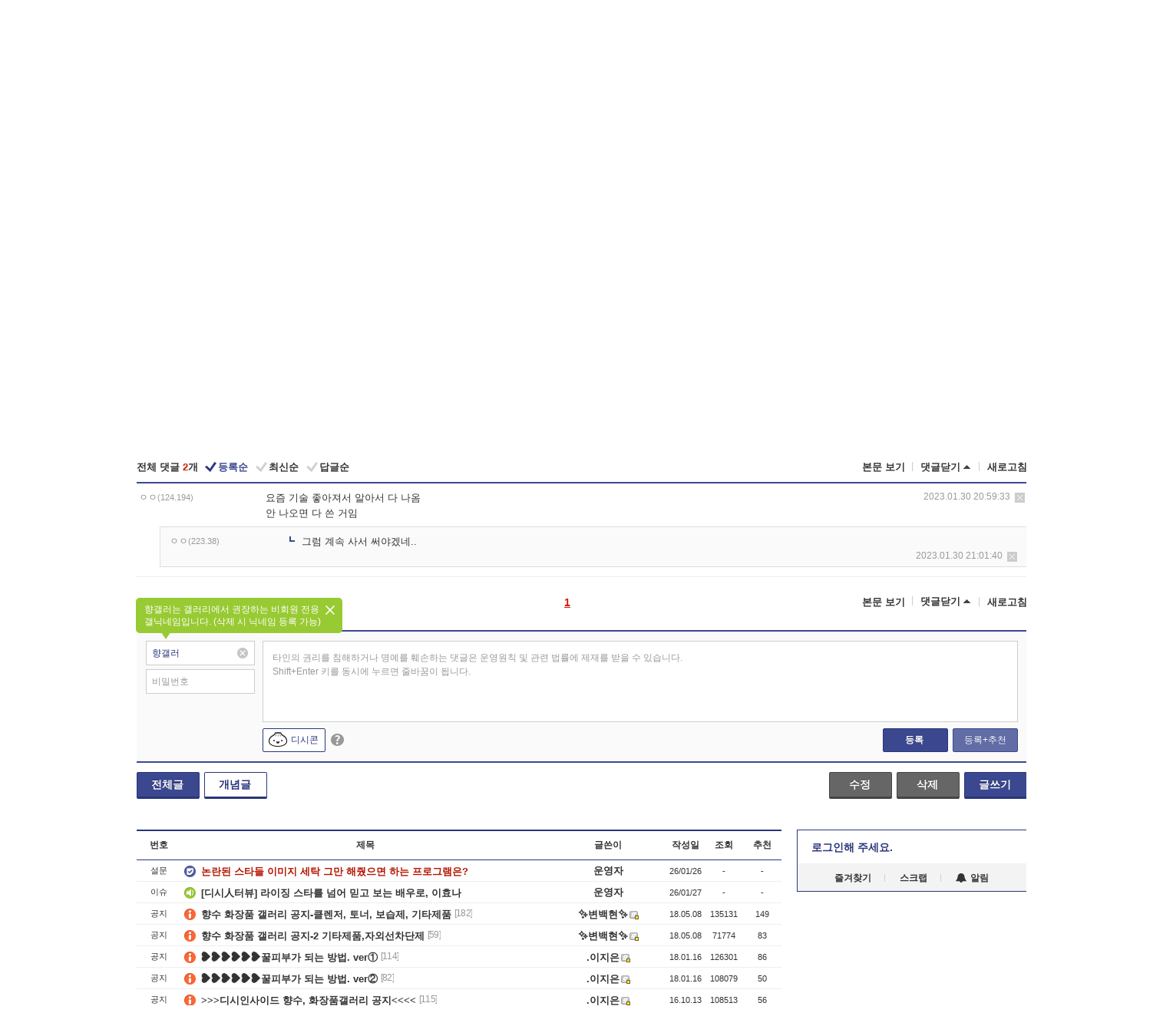

--- FILE ---
content_type: text/html; charset=UTF-8
request_url: https://gall.dcinside.com/board/comment/
body_size: 693
content:
{"total_cnt":2,"comment_cnt":0,"comments":[{"no":"4305929","parent":"1414419","user_id":"","name":"\u3147\u3147","ip":"124.194","reg_date":"2023.01.30 20:59:33","nicktype":"00","t_ch1":"0","t_ch2":"0","vr_type":"","voice":null,"rcnt":"1","c_no":0,"depth":0,"del_yn":"N","is_delete":"0","password_pop":"Y","copy_no":null,"memo":"\uc694\uc998 \uae30\uc220 \uc88b\uc544\uc838\uc11c \uc54c\uc544\uc11c \ub2e4 \ub098\uc634\n\uc548 \ub098\uc624\uba74 \ub2e4 \uc4f4 \uac70\uc784","my_cmt":"N","del_btn":"Y","mod_btn":"N","a_my_cmt":"N","reply_w":"Y","gallog_icon":"<span class=\"nickname\"><em title = \"\u3147\u3147\">\u3147\u3147<\/em><span class=\"ip\">(124.194)<\/span><\/span>","vr_player":false,"vr_player_tag":""},{"no":"4305934","parent":"1414419","user_id":"","name":"\u3147\u3147","ip":"223.38","reg_date":"2023.01.30 21:01:40","nicktype":"00","t_ch1":"0","t_ch2":"0","vr_type":"","voice":null,"rcnt":"1","c_no":"4305929","depth":1,"del_yn":"N","is_delete":"0","password_pop":"Y","copy_no":null,"memo":"\uadf8\ub7fc \uacc4\uc18d \uc0ac\uc11c \uc368\uc57c\uaca0\ub124..","my_cmt":"N","del_btn":"Y","mod_btn":"N","a_my_cmt":"N","reply_w":"Y","gallog_icon":"<span class=\"nickname\"><em title = \"\u3147\u3147\">\u3147\u3147<\/em><span class=\"ip\">(223.38)<\/span><\/span>","vr_player":false,"vr_player_tag":""}],"pagination":"<em>1<\/em>","allow_reply":1,"comment_view_cnt":2,"nft":false}

--- FILE ---
content_type: application/x-javascript;charset=utf-8
request_url: https://addc.dcinside.com/NetInsight/js/dcinside/pv/pc@body_fashion
body_size: 513
content:
document.write('<a href="__CLICK__" target="_blank">'); document.writeln('<img src="https://nstatic.dcinside.com/ad/2015/banner/150106_traffic_11.gif" width="1" height="1" border="0"></a>'); document.writeln('')